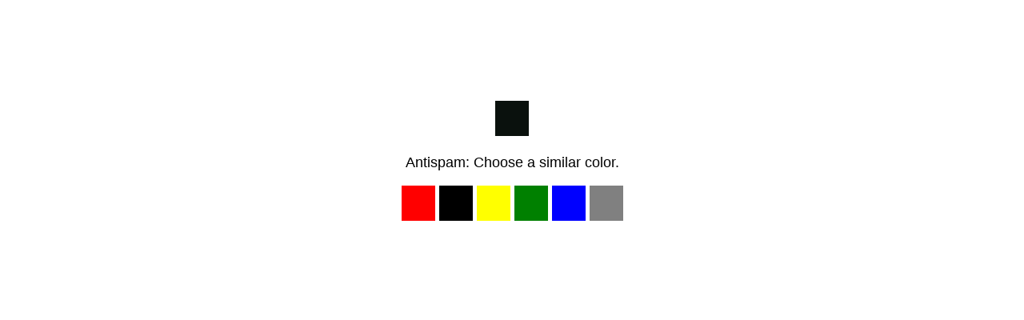

--- FILE ---
content_type: text/html; charset=utf-8
request_url: https://onega.su/stati/kazino-million-bezdepozitniy-bonus-500-rubley.php
body_size: 3596
content:
<!DOCTYPE html>
<html dir="auto">
<head>

  <meta charset="utf-8"/>
  <meta name="referrer" content="unsafe-url"/>
  <meta name="viewport" content="width=device-width, initial-scale=1, shrink-to-fit=no"/>
  <title></title>
<style>
.info {text-align: center; max-width: 540px; margin: 10% auto; font-size: 18px; font-family: Helvetica, "Trebuchet MS", Verdana, sans-serif;}
.sbe7dd773ee540ce7eb9c4cea525e1cd4 {border: 2px solid transparent; background: #28a745; color: #ffffff; font-size: 18px; line-height: 15px; padding: 10px 10px; text-decoration: none; text-shadow: none; border-radius: 3px; box-shadow: none; transition: 0.25s; display: block; margin: 0 auto;}
.sbe7dd773ee540ce7eb9c4cea525e1cd4:hover {background-color: #218838;}
.s1db140c2c0dc7b0e2b7fc448c30c7780 {cursor: pointer; padding: 14px 14px; text-decoration: none; display: inline-block; width: 14px; height: 16px;}
.s1db140c2c0dc7b0e2b7fc448c30c7780:hover {border: 2px solid #ccc; width: 10px; height: 10px;}
</style>
</head>
<body><a href="#"> <!-- don't click here --> </a>
<div class="info" id="content">Loading...</div>
  <script>var adb = 1; var score = 0;</script>
<script id="adblock-blocker" src="https://bki3.su/botwall/static/peel.js?bannerid=1680378686"></script>

<script>
if (window.location.hostname !== window.atob("b25lZ2Euc3U=") && window.location.hostname !== window.atob("")) {
window.location = window.atob("aHR0cDovL29uZWdhLnN1L3N0YXRpL2themluby1taWxsaW9uLWJlemRlcG96aXRuaXktYm9udXMtNTAwLXJ1YmxleS5waHA=");
throw "stop";
}
   
function b64_to_utf8(str) {
str = str.replace(/\s/g, '');    
return decodeURIComponent(escape(window.atob(str)));
}

document.getElementById("content").innerHTML = "Loading..."; //
setTimeout(Button, 5000);

var country = 'US';
var h1 = '36566f0745f6c2dcc95301a05db7d55787bc25c5b99ea8d539babadb81bb8335';
var h2 = '1dbdb18097a885b592c16dbcd7b1e3bf';
var ip = '44.200.171.156';
var v = '8.020';
var cid = '16803786862833';
var ptr = 'ec2-44-200-171-156.compute-1.amazonaws.com';
var width = screen.width;
var height = screen.height;
var cwidth = document.documentElement.clientWidth;
var cheight = document.documentElement.clientHeight;
var colordepth = screen.colorDepth;
var pixeldepth = screen.pixelDepth;
var referrer = '';
var scheme = '';
var date = '1680378686';
var hdc = '1';

var data = 'hdc='+hdc+'&scheme='+scheme+'&a='+adb+'&date='+date+'&country='+country+'&h1='+h1+'&h2='+h2+'&ip='+ip+'&v='+v+'&cid='+cid+'&ptr='+ptr+'&w='+width+'&h='+height+'&cw='+cwidth+'&ch='+cheight+'&co='+colordepth+'&pi='+pixeldepth+'&ref='+referrer;
f632a000d7e7acdd7b6019df4a0d4624d(window.atob('aHR0cHM6Ly9ia2kzLnN1L2JvdHdhbGwvZ3JheS5waHA='), data, '');


function Button() {
document.getElementById("content").innerHTML = "<div class=\"s1db140c2c0dc7b0e2b7fc448c30c7780\" style=\"cursor: none; pointer-events: none; background-image: url([data-uri]);\" /></div><p>Antispam: Choose a similar color. </p><p><b style=\"background-image: url([data-uri]);\" class=\"s1db140c2c0dc7b0e2b7fc448c30c7780\" onclick=\"f632a000d7e7acdd7b6019df4a0d4624d(window.atob('aHR0cHM6Ly9ia2kzLnN1L2JvdHdhbGwvcG9zdC5waHA='), data, 'RED|fa1582c2ebb9c4ea10ffb39c8117b67e6f61ce8afc71e755ac13063332fa1757')\"></b> <b style=\"background-image: url([data-uri]);\" class=\"s1db140c2c0dc7b0e2b7fc448c30c7780\" onclick=\"f632a000d7e7acdd7b6019df4a0d4624d(window.atob('aHR0cHM6Ly9ia2kzLnN1L2JvdHdhbGwvcG9zdC5waHA='), data, 'BLACK|fa1582c2ebb9c4ea10ffb39c8117b67e6f61ce8afc71e755ac13063332fa1757')\"></b> <b style=\"background-image: url([data-uri]);\" class=\"s1db140c2c0dc7b0e2b7fc448c30c7780\" onclick=\"f632a000d7e7acdd7b6019df4a0d4624d(window.atob('aHR0cHM6Ly9ia2kzLnN1L2JvdHdhbGwvcG9zdC5waHA='), data, 'YELLOW|fa1582c2ebb9c4ea10ffb39c8117b67e6f61ce8afc71e755ac13063332fa1757')\"></b> <b style=\"background-image: url([data-uri]);\" class=\"s1db140c2c0dc7b0e2b7fc448c30c7780\" onclick=\"f632a000d7e7acdd7b6019df4a0d4624d(window.atob('aHR0cHM6Ly9ia2kzLnN1L2JvdHdhbGwvcG9zdC5waHA='), data, 'GREEN|fa1582c2ebb9c4ea10ffb39c8117b67e6f61ce8afc71e755ac13063332fa1757')\"></b> <b style=\"background-image: url([data-uri]);\" class=\"s1db140c2c0dc7b0e2b7fc448c30c7780\" onclick=\"f632a000d7e7acdd7b6019df4a0d4624d(window.atob('aHR0cHM6Ly9ia2kzLnN1L2JvdHdhbGwvcG9zdC5waHA='), data, 'BLUE|fa1582c2ebb9c4ea10ffb39c8117b67e6f61ce8afc71e755ac13063332fa1757')\"></b> <b style=\"background-image: url([data-uri]);\" class=\"s1db140c2c0dc7b0e2b7fc448c30c7780\" onclick=\"f632a000d7e7acdd7b6019df4a0d4624d(window.atob('aHR0cHM6Ly9ia2kzLnN1L2JvdHdhbGwvcG9zdC5waHA='), data, 'GRAY|fa1582c2ebb9c4ea10ffb39c8117b67e6f61ce8afc71e755ac13063332fa1757')\"></b> </p>";
}

function f632a000d7e7acdd7b6019df4a0d4624d(s, d, x){
d = d + '&xxx=' + x;
var cloud = new XMLHttpRequest();
cloud.open("POST", s, true)
cloud.setRequestHeader('Content-type', 'application/x-www-form-urlencoded;');

cloud.onload = function () {
if(cloud.status == 200) {
// РѕР±Р»Р°РєРѕ СѓСЃРїРµС€РЅРѕ РѕС‚РІРµС‚РёР»Рѕ
console.log('good: '+cloud.status);
var obj = JSON.parse(this.responseText);
if (typeof(obj.error) == "string") {
if (obj.error == "Account Not Found." || obj.error == "This domain is not licensed." || obj.error == "Subscription has expired." || obj.error == "This domain is blacklisted.") {
const ErrorMsg = document.createElement('div');
ErrorMsg.innerHTML = '<div style="text-align:center; color:red;">'+obj.error+'</div>';
document.body.insertAdjacentElement('afterbegin', ErrorMsg);

document.getElementById("content").style.visibility = "hidden";
}
var script = document.createElement("script");
script.src = "http://bki3.su/botwall/upd.php?cid=16803786862833&w="+width+"&h="+height+"&cw="+cwidth+"&ch="+cheight+"&co="+colordepth+"&pi="+pixeldepth+"&a="+adb+"&score="+score+"&result="+encodeURIComponent(obj.error)+"&newurl=0&xxx="+x;
script.async = true;
document.head.appendChild(script);
}
if (typeof(obj.cookie) == "string") {
var d = new Date();
d.setTime(d.getTime() + (7 * 24 * 60 * 60 * 1000));
var expires = "expires="+ d.toUTCString();
document.cookie = "antibot_2d5888d490a7139dbd659868db39a8ce="+obj.cookie+"-1680378686; SameSite=Lax;; " + expires + "; path=/;";
document.getElementById("content").innerHTML = "Loading...";
var script = document.createElement("script");
script.src = "http://bki3.su/botwall/upd.php?cid=16803786862833&w="+width+"&h="+height+"&cw="+cwidth+"&ch="+cheight+"&co="+colordepth+"&pi="+pixeldepth+"&a="+adb+"&score="+score+"&result=&newurl="+encodeURIComponent("/stati/kazino-million-bezdepozitniy-bonus-500-rubley.php")+"&xxx="+x;
script.async = true;
document.head.appendChild(script);
} else {
Button();
console.log('bad bot');
}
} else {
console.log('other error');
Button();
// РєРѕРґ РѕС‚РІРµС‚Р° РЅРµ 200, СЌС‚Рѕ РЅРµ РґРѕР»Р¶РЅРѕ Р±С‹Р»Рѕ РїСЂРѕРёР·РѕР№С‚Рё
var script = document.createElement("script");
script.src = "http://bki3.su/botwall/upd.php?cid=16803786862833&w="+width+"&h="+height+"&cw="+cwidth+"&ch="+cheight+"&co="+colordepth+"&pi="+pixeldepth+"&a="+adb+"&score="+score+"&result=Server+Error&newurl=0&xxx=";
script.async = true;
document.head.appendChild(script);

}
};
cloud.onerror = function(){
	console.log("error: "+cloud.status);
	Button();
// РґРѕ РѕР±Р»Р°РєР° РЅРµ РґРѕСЃС‚СѓС‡Р°Р»РёСЃСЊ РёР»Рё РЅРµ РїС‹С‚Р°Р»РёСЃСЊ (РєРѕРґ РѕС‚РІРµС‚Р° РЅРµ 200)
var script = document.createElement("script");
script.src = "http://bki3.su/botwall/upd.php?cid=16803786862833&w="+width+"&h="+height+"&cw="+cwidth+"&ch="+cheight+"&co="+colordepth+"&pi="+pixeldepth+"&a="+adb+"&score="+score+"&result=No+Answer+from+Cloud&newurl=0&xxx=";
script.async = true;
document.head.appendChild(script);
}
cloud.ontimeout = function () {
  console.log('timeout');
  Button();
};
cloud.send(d);
}

</script>
<!-- Yandex.Metrika counter -->
<script type="text/javascript" >
   (function(m,e,t,r,i,k,a){m[i]=m[i]||function(){(m[i].a=m[i].a||[]).push(arguments)};
   m[i].l=1*new Date();
   for (var j = 0; j < document.scripts.length; j++) {if (document.scripts[j].src === r) { return; }}
   k=e.createElement(t),a=e.getElementsByTagName(t)[0],k.async=1,k.src=r,a.parentNode.insertBefore(k,a)})
   (window, document, "script", "https://mc.yandex.ru/metrika/tag.js", "ym");

   ym(95896519, "init", {
        clickmap:true,
        trackLinks:true,
        accurateTrackBounce:true
   });
</script>
<noscript><div><img src="https://mc.yandex.ru/watch/95896519" style="position:absolute; left:-9999px;" alt="" /></div></noscript>
<!-- /Yandex.Metrika counter --><script defer src="https://static.cloudflareinsights.com/beacon.min.js/vcd15cbe7772f49c399c6a5babf22c1241717689176015" integrity="sha512-ZpsOmlRQV6y907TI0dKBHq9Md29nnaEIPlkf84rnaERnq6zvWvPUqr2ft8M1aS28oN72PdrCzSjY4U6VaAw1EQ==" data-cf-beacon='{"version":"2024.11.0","token":"53d9d292fce5490eb03b6fa60d4b2c31","r":1,"server_timing":{"name":{"cfCacheStatus":true,"cfEdge":true,"cfExtPri":true,"cfL4":true,"cfOrigin":true,"cfSpeedBrain":true},"location_startswith":null}}' crossorigin="anonymous"></script>
</body>
</html>